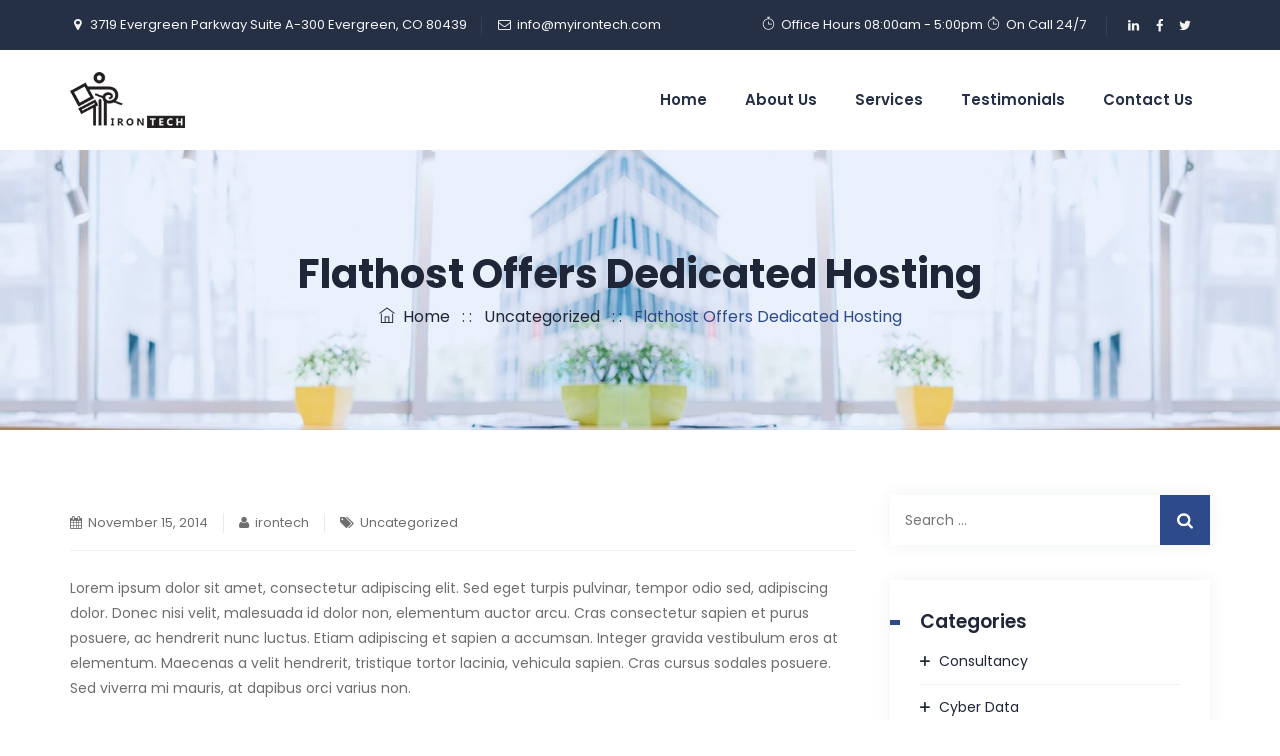

--- FILE ---
content_type: text/html; charset=utf-8
request_url: https://www.google.com/recaptcha/api2/anchor?ar=1&k=6LdIyIoiAAAAAGc1ir7o3pvk82Ri7I819cw5L6ZP&co=aHR0cHM6Ly9teWlyb250ZWNoLmNvbTo0NDM.&hl=en&v=7gg7H51Q-naNfhmCP3_R47ho&size=invisible&anchor-ms=20000&execute-ms=30000&cb=vqxjnclzooqt
body_size: 48429
content:
<!DOCTYPE HTML><html dir="ltr" lang="en"><head><meta http-equiv="Content-Type" content="text/html; charset=UTF-8">
<meta http-equiv="X-UA-Compatible" content="IE=edge">
<title>reCAPTCHA</title>
<style type="text/css">
/* cyrillic-ext */
@font-face {
  font-family: 'Roboto';
  font-style: normal;
  font-weight: 400;
  font-stretch: 100%;
  src: url(//fonts.gstatic.com/s/roboto/v48/KFO7CnqEu92Fr1ME7kSn66aGLdTylUAMa3GUBHMdazTgWw.woff2) format('woff2');
  unicode-range: U+0460-052F, U+1C80-1C8A, U+20B4, U+2DE0-2DFF, U+A640-A69F, U+FE2E-FE2F;
}
/* cyrillic */
@font-face {
  font-family: 'Roboto';
  font-style: normal;
  font-weight: 400;
  font-stretch: 100%;
  src: url(//fonts.gstatic.com/s/roboto/v48/KFO7CnqEu92Fr1ME7kSn66aGLdTylUAMa3iUBHMdazTgWw.woff2) format('woff2');
  unicode-range: U+0301, U+0400-045F, U+0490-0491, U+04B0-04B1, U+2116;
}
/* greek-ext */
@font-face {
  font-family: 'Roboto';
  font-style: normal;
  font-weight: 400;
  font-stretch: 100%;
  src: url(//fonts.gstatic.com/s/roboto/v48/KFO7CnqEu92Fr1ME7kSn66aGLdTylUAMa3CUBHMdazTgWw.woff2) format('woff2');
  unicode-range: U+1F00-1FFF;
}
/* greek */
@font-face {
  font-family: 'Roboto';
  font-style: normal;
  font-weight: 400;
  font-stretch: 100%;
  src: url(//fonts.gstatic.com/s/roboto/v48/KFO7CnqEu92Fr1ME7kSn66aGLdTylUAMa3-UBHMdazTgWw.woff2) format('woff2');
  unicode-range: U+0370-0377, U+037A-037F, U+0384-038A, U+038C, U+038E-03A1, U+03A3-03FF;
}
/* math */
@font-face {
  font-family: 'Roboto';
  font-style: normal;
  font-weight: 400;
  font-stretch: 100%;
  src: url(//fonts.gstatic.com/s/roboto/v48/KFO7CnqEu92Fr1ME7kSn66aGLdTylUAMawCUBHMdazTgWw.woff2) format('woff2');
  unicode-range: U+0302-0303, U+0305, U+0307-0308, U+0310, U+0312, U+0315, U+031A, U+0326-0327, U+032C, U+032F-0330, U+0332-0333, U+0338, U+033A, U+0346, U+034D, U+0391-03A1, U+03A3-03A9, U+03B1-03C9, U+03D1, U+03D5-03D6, U+03F0-03F1, U+03F4-03F5, U+2016-2017, U+2034-2038, U+203C, U+2040, U+2043, U+2047, U+2050, U+2057, U+205F, U+2070-2071, U+2074-208E, U+2090-209C, U+20D0-20DC, U+20E1, U+20E5-20EF, U+2100-2112, U+2114-2115, U+2117-2121, U+2123-214F, U+2190, U+2192, U+2194-21AE, U+21B0-21E5, U+21F1-21F2, U+21F4-2211, U+2213-2214, U+2216-22FF, U+2308-230B, U+2310, U+2319, U+231C-2321, U+2336-237A, U+237C, U+2395, U+239B-23B7, U+23D0, U+23DC-23E1, U+2474-2475, U+25AF, U+25B3, U+25B7, U+25BD, U+25C1, U+25CA, U+25CC, U+25FB, U+266D-266F, U+27C0-27FF, U+2900-2AFF, U+2B0E-2B11, U+2B30-2B4C, U+2BFE, U+3030, U+FF5B, U+FF5D, U+1D400-1D7FF, U+1EE00-1EEFF;
}
/* symbols */
@font-face {
  font-family: 'Roboto';
  font-style: normal;
  font-weight: 400;
  font-stretch: 100%;
  src: url(//fonts.gstatic.com/s/roboto/v48/KFO7CnqEu92Fr1ME7kSn66aGLdTylUAMaxKUBHMdazTgWw.woff2) format('woff2');
  unicode-range: U+0001-000C, U+000E-001F, U+007F-009F, U+20DD-20E0, U+20E2-20E4, U+2150-218F, U+2190, U+2192, U+2194-2199, U+21AF, U+21E6-21F0, U+21F3, U+2218-2219, U+2299, U+22C4-22C6, U+2300-243F, U+2440-244A, U+2460-24FF, U+25A0-27BF, U+2800-28FF, U+2921-2922, U+2981, U+29BF, U+29EB, U+2B00-2BFF, U+4DC0-4DFF, U+FFF9-FFFB, U+10140-1018E, U+10190-1019C, U+101A0, U+101D0-101FD, U+102E0-102FB, U+10E60-10E7E, U+1D2C0-1D2D3, U+1D2E0-1D37F, U+1F000-1F0FF, U+1F100-1F1AD, U+1F1E6-1F1FF, U+1F30D-1F30F, U+1F315, U+1F31C, U+1F31E, U+1F320-1F32C, U+1F336, U+1F378, U+1F37D, U+1F382, U+1F393-1F39F, U+1F3A7-1F3A8, U+1F3AC-1F3AF, U+1F3C2, U+1F3C4-1F3C6, U+1F3CA-1F3CE, U+1F3D4-1F3E0, U+1F3ED, U+1F3F1-1F3F3, U+1F3F5-1F3F7, U+1F408, U+1F415, U+1F41F, U+1F426, U+1F43F, U+1F441-1F442, U+1F444, U+1F446-1F449, U+1F44C-1F44E, U+1F453, U+1F46A, U+1F47D, U+1F4A3, U+1F4B0, U+1F4B3, U+1F4B9, U+1F4BB, U+1F4BF, U+1F4C8-1F4CB, U+1F4D6, U+1F4DA, U+1F4DF, U+1F4E3-1F4E6, U+1F4EA-1F4ED, U+1F4F7, U+1F4F9-1F4FB, U+1F4FD-1F4FE, U+1F503, U+1F507-1F50B, U+1F50D, U+1F512-1F513, U+1F53E-1F54A, U+1F54F-1F5FA, U+1F610, U+1F650-1F67F, U+1F687, U+1F68D, U+1F691, U+1F694, U+1F698, U+1F6AD, U+1F6B2, U+1F6B9-1F6BA, U+1F6BC, U+1F6C6-1F6CF, U+1F6D3-1F6D7, U+1F6E0-1F6EA, U+1F6F0-1F6F3, U+1F6F7-1F6FC, U+1F700-1F7FF, U+1F800-1F80B, U+1F810-1F847, U+1F850-1F859, U+1F860-1F887, U+1F890-1F8AD, U+1F8B0-1F8BB, U+1F8C0-1F8C1, U+1F900-1F90B, U+1F93B, U+1F946, U+1F984, U+1F996, U+1F9E9, U+1FA00-1FA6F, U+1FA70-1FA7C, U+1FA80-1FA89, U+1FA8F-1FAC6, U+1FACE-1FADC, U+1FADF-1FAE9, U+1FAF0-1FAF8, U+1FB00-1FBFF;
}
/* vietnamese */
@font-face {
  font-family: 'Roboto';
  font-style: normal;
  font-weight: 400;
  font-stretch: 100%;
  src: url(//fonts.gstatic.com/s/roboto/v48/KFO7CnqEu92Fr1ME7kSn66aGLdTylUAMa3OUBHMdazTgWw.woff2) format('woff2');
  unicode-range: U+0102-0103, U+0110-0111, U+0128-0129, U+0168-0169, U+01A0-01A1, U+01AF-01B0, U+0300-0301, U+0303-0304, U+0308-0309, U+0323, U+0329, U+1EA0-1EF9, U+20AB;
}
/* latin-ext */
@font-face {
  font-family: 'Roboto';
  font-style: normal;
  font-weight: 400;
  font-stretch: 100%;
  src: url(//fonts.gstatic.com/s/roboto/v48/KFO7CnqEu92Fr1ME7kSn66aGLdTylUAMa3KUBHMdazTgWw.woff2) format('woff2');
  unicode-range: U+0100-02BA, U+02BD-02C5, U+02C7-02CC, U+02CE-02D7, U+02DD-02FF, U+0304, U+0308, U+0329, U+1D00-1DBF, U+1E00-1E9F, U+1EF2-1EFF, U+2020, U+20A0-20AB, U+20AD-20C0, U+2113, U+2C60-2C7F, U+A720-A7FF;
}
/* latin */
@font-face {
  font-family: 'Roboto';
  font-style: normal;
  font-weight: 400;
  font-stretch: 100%;
  src: url(//fonts.gstatic.com/s/roboto/v48/KFO7CnqEu92Fr1ME7kSn66aGLdTylUAMa3yUBHMdazQ.woff2) format('woff2');
  unicode-range: U+0000-00FF, U+0131, U+0152-0153, U+02BB-02BC, U+02C6, U+02DA, U+02DC, U+0304, U+0308, U+0329, U+2000-206F, U+20AC, U+2122, U+2191, U+2193, U+2212, U+2215, U+FEFF, U+FFFD;
}
/* cyrillic-ext */
@font-face {
  font-family: 'Roboto';
  font-style: normal;
  font-weight: 500;
  font-stretch: 100%;
  src: url(//fonts.gstatic.com/s/roboto/v48/KFO7CnqEu92Fr1ME7kSn66aGLdTylUAMa3GUBHMdazTgWw.woff2) format('woff2');
  unicode-range: U+0460-052F, U+1C80-1C8A, U+20B4, U+2DE0-2DFF, U+A640-A69F, U+FE2E-FE2F;
}
/* cyrillic */
@font-face {
  font-family: 'Roboto';
  font-style: normal;
  font-weight: 500;
  font-stretch: 100%;
  src: url(//fonts.gstatic.com/s/roboto/v48/KFO7CnqEu92Fr1ME7kSn66aGLdTylUAMa3iUBHMdazTgWw.woff2) format('woff2');
  unicode-range: U+0301, U+0400-045F, U+0490-0491, U+04B0-04B1, U+2116;
}
/* greek-ext */
@font-face {
  font-family: 'Roboto';
  font-style: normal;
  font-weight: 500;
  font-stretch: 100%;
  src: url(//fonts.gstatic.com/s/roboto/v48/KFO7CnqEu92Fr1ME7kSn66aGLdTylUAMa3CUBHMdazTgWw.woff2) format('woff2');
  unicode-range: U+1F00-1FFF;
}
/* greek */
@font-face {
  font-family: 'Roboto';
  font-style: normal;
  font-weight: 500;
  font-stretch: 100%;
  src: url(//fonts.gstatic.com/s/roboto/v48/KFO7CnqEu92Fr1ME7kSn66aGLdTylUAMa3-UBHMdazTgWw.woff2) format('woff2');
  unicode-range: U+0370-0377, U+037A-037F, U+0384-038A, U+038C, U+038E-03A1, U+03A3-03FF;
}
/* math */
@font-face {
  font-family: 'Roboto';
  font-style: normal;
  font-weight: 500;
  font-stretch: 100%;
  src: url(//fonts.gstatic.com/s/roboto/v48/KFO7CnqEu92Fr1ME7kSn66aGLdTylUAMawCUBHMdazTgWw.woff2) format('woff2');
  unicode-range: U+0302-0303, U+0305, U+0307-0308, U+0310, U+0312, U+0315, U+031A, U+0326-0327, U+032C, U+032F-0330, U+0332-0333, U+0338, U+033A, U+0346, U+034D, U+0391-03A1, U+03A3-03A9, U+03B1-03C9, U+03D1, U+03D5-03D6, U+03F0-03F1, U+03F4-03F5, U+2016-2017, U+2034-2038, U+203C, U+2040, U+2043, U+2047, U+2050, U+2057, U+205F, U+2070-2071, U+2074-208E, U+2090-209C, U+20D0-20DC, U+20E1, U+20E5-20EF, U+2100-2112, U+2114-2115, U+2117-2121, U+2123-214F, U+2190, U+2192, U+2194-21AE, U+21B0-21E5, U+21F1-21F2, U+21F4-2211, U+2213-2214, U+2216-22FF, U+2308-230B, U+2310, U+2319, U+231C-2321, U+2336-237A, U+237C, U+2395, U+239B-23B7, U+23D0, U+23DC-23E1, U+2474-2475, U+25AF, U+25B3, U+25B7, U+25BD, U+25C1, U+25CA, U+25CC, U+25FB, U+266D-266F, U+27C0-27FF, U+2900-2AFF, U+2B0E-2B11, U+2B30-2B4C, U+2BFE, U+3030, U+FF5B, U+FF5D, U+1D400-1D7FF, U+1EE00-1EEFF;
}
/* symbols */
@font-face {
  font-family: 'Roboto';
  font-style: normal;
  font-weight: 500;
  font-stretch: 100%;
  src: url(//fonts.gstatic.com/s/roboto/v48/KFO7CnqEu92Fr1ME7kSn66aGLdTylUAMaxKUBHMdazTgWw.woff2) format('woff2');
  unicode-range: U+0001-000C, U+000E-001F, U+007F-009F, U+20DD-20E0, U+20E2-20E4, U+2150-218F, U+2190, U+2192, U+2194-2199, U+21AF, U+21E6-21F0, U+21F3, U+2218-2219, U+2299, U+22C4-22C6, U+2300-243F, U+2440-244A, U+2460-24FF, U+25A0-27BF, U+2800-28FF, U+2921-2922, U+2981, U+29BF, U+29EB, U+2B00-2BFF, U+4DC0-4DFF, U+FFF9-FFFB, U+10140-1018E, U+10190-1019C, U+101A0, U+101D0-101FD, U+102E0-102FB, U+10E60-10E7E, U+1D2C0-1D2D3, U+1D2E0-1D37F, U+1F000-1F0FF, U+1F100-1F1AD, U+1F1E6-1F1FF, U+1F30D-1F30F, U+1F315, U+1F31C, U+1F31E, U+1F320-1F32C, U+1F336, U+1F378, U+1F37D, U+1F382, U+1F393-1F39F, U+1F3A7-1F3A8, U+1F3AC-1F3AF, U+1F3C2, U+1F3C4-1F3C6, U+1F3CA-1F3CE, U+1F3D4-1F3E0, U+1F3ED, U+1F3F1-1F3F3, U+1F3F5-1F3F7, U+1F408, U+1F415, U+1F41F, U+1F426, U+1F43F, U+1F441-1F442, U+1F444, U+1F446-1F449, U+1F44C-1F44E, U+1F453, U+1F46A, U+1F47D, U+1F4A3, U+1F4B0, U+1F4B3, U+1F4B9, U+1F4BB, U+1F4BF, U+1F4C8-1F4CB, U+1F4D6, U+1F4DA, U+1F4DF, U+1F4E3-1F4E6, U+1F4EA-1F4ED, U+1F4F7, U+1F4F9-1F4FB, U+1F4FD-1F4FE, U+1F503, U+1F507-1F50B, U+1F50D, U+1F512-1F513, U+1F53E-1F54A, U+1F54F-1F5FA, U+1F610, U+1F650-1F67F, U+1F687, U+1F68D, U+1F691, U+1F694, U+1F698, U+1F6AD, U+1F6B2, U+1F6B9-1F6BA, U+1F6BC, U+1F6C6-1F6CF, U+1F6D3-1F6D7, U+1F6E0-1F6EA, U+1F6F0-1F6F3, U+1F6F7-1F6FC, U+1F700-1F7FF, U+1F800-1F80B, U+1F810-1F847, U+1F850-1F859, U+1F860-1F887, U+1F890-1F8AD, U+1F8B0-1F8BB, U+1F8C0-1F8C1, U+1F900-1F90B, U+1F93B, U+1F946, U+1F984, U+1F996, U+1F9E9, U+1FA00-1FA6F, U+1FA70-1FA7C, U+1FA80-1FA89, U+1FA8F-1FAC6, U+1FACE-1FADC, U+1FADF-1FAE9, U+1FAF0-1FAF8, U+1FB00-1FBFF;
}
/* vietnamese */
@font-face {
  font-family: 'Roboto';
  font-style: normal;
  font-weight: 500;
  font-stretch: 100%;
  src: url(//fonts.gstatic.com/s/roboto/v48/KFO7CnqEu92Fr1ME7kSn66aGLdTylUAMa3OUBHMdazTgWw.woff2) format('woff2');
  unicode-range: U+0102-0103, U+0110-0111, U+0128-0129, U+0168-0169, U+01A0-01A1, U+01AF-01B0, U+0300-0301, U+0303-0304, U+0308-0309, U+0323, U+0329, U+1EA0-1EF9, U+20AB;
}
/* latin-ext */
@font-face {
  font-family: 'Roboto';
  font-style: normal;
  font-weight: 500;
  font-stretch: 100%;
  src: url(//fonts.gstatic.com/s/roboto/v48/KFO7CnqEu92Fr1ME7kSn66aGLdTylUAMa3KUBHMdazTgWw.woff2) format('woff2');
  unicode-range: U+0100-02BA, U+02BD-02C5, U+02C7-02CC, U+02CE-02D7, U+02DD-02FF, U+0304, U+0308, U+0329, U+1D00-1DBF, U+1E00-1E9F, U+1EF2-1EFF, U+2020, U+20A0-20AB, U+20AD-20C0, U+2113, U+2C60-2C7F, U+A720-A7FF;
}
/* latin */
@font-face {
  font-family: 'Roboto';
  font-style: normal;
  font-weight: 500;
  font-stretch: 100%;
  src: url(//fonts.gstatic.com/s/roboto/v48/KFO7CnqEu92Fr1ME7kSn66aGLdTylUAMa3yUBHMdazQ.woff2) format('woff2');
  unicode-range: U+0000-00FF, U+0131, U+0152-0153, U+02BB-02BC, U+02C6, U+02DA, U+02DC, U+0304, U+0308, U+0329, U+2000-206F, U+20AC, U+2122, U+2191, U+2193, U+2212, U+2215, U+FEFF, U+FFFD;
}
/* cyrillic-ext */
@font-face {
  font-family: 'Roboto';
  font-style: normal;
  font-weight: 900;
  font-stretch: 100%;
  src: url(//fonts.gstatic.com/s/roboto/v48/KFO7CnqEu92Fr1ME7kSn66aGLdTylUAMa3GUBHMdazTgWw.woff2) format('woff2');
  unicode-range: U+0460-052F, U+1C80-1C8A, U+20B4, U+2DE0-2DFF, U+A640-A69F, U+FE2E-FE2F;
}
/* cyrillic */
@font-face {
  font-family: 'Roboto';
  font-style: normal;
  font-weight: 900;
  font-stretch: 100%;
  src: url(//fonts.gstatic.com/s/roboto/v48/KFO7CnqEu92Fr1ME7kSn66aGLdTylUAMa3iUBHMdazTgWw.woff2) format('woff2');
  unicode-range: U+0301, U+0400-045F, U+0490-0491, U+04B0-04B1, U+2116;
}
/* greek-ext */
@font-face {
  font-family: 'Roboto';
  font-style: normal;
  font-weight: 900;
  font-stretch: 100%;
  src: url(//fonts.gstatic.com/s/roboto/v48/KFO7CnqEu92Fr1ME7kSn66aGLdTylUAMa3CUBHMdazTgWw.woff2) format('woff2');
  unicode-range: U+1F00-1FFF;
}
/* greek */
@font-face {
  font-family: 'Roboto';
  font-style: normal;
  font-weight: 900;
  font-stretch: 100%;
  src: url(//fonts.gstatic.com/s/roboto/v48/KFO7CnqEu92Fr1ME7kSn66aGLdTylUAMa3-UBHMdazTgWw.woff2) format('woff2');
  unicode-range: U+0370-0377, U+037A-037F, U+0384-038A, U+038C, U+038E-03A1, U+03A3-03FF;
}
/* math */
@font-face {
  font-family: 'Roboto';
  font-style: normal;
  font-weight: 900;
  font-stretch: 100%;
  src: url(//fonts.gstatic.com/s/roboto/v48/KFO7CnqEu92Fr1ME7kSn66aGLdTylUAMawCUBHMdazTgWw.woff2) format('woff2');
  unicode-range: U+0302-0303, U+0305, U+0307-0308, U+0310, U+0312, U+0315, U+031A, U+0326-0327, U+032C, U+032F-0330, U+0332-0333, U+0338, U+033A, U+0346, U+034D, U+0391-03A1, U+03A3-03A9, U+03B1-03C9, U+03D1, U+03D5-03D6, U+03F0-03F1, U+03F4-03F5, U+2016-2017, U+2034-2038, U+203C, U+2040, U+2043, U+2047, U+2050, U+2057, U+205F, U+2070-2071, U+2074-208E, U+2090-209C, U+20D0-20DC, U+20E1, U+20E5-20EF, U+2100-2112, U+2114-2115, U+2117-2121, U+2123-214F, U+2190, U+2192, U+2194-21AE, U+21B0-21E5, U+21F1-21F2, U+21F4-2211, U+2213-2214, U+2216-22FF, U+2308-230B, U+2310, U+2319, U+231C-2321, U+2336-237A, U+237C, U+2395, U+239B-23B7, U+23D0, U+23DC-23E1, U+2474-2475, U+25AF, U+25B3, U+25B7, U+25BD, U+25C1, U+25CA, U+25CC, U+25FB, U+266D-266F, U+27C0-27FF, U+2900-2AFF, U+2B0E-2B11, U+2B30-2B4C, U+2BFE, U+3030, U+FF5B, U+FF5D, U+1D400-1D7FF, U+1EE00-1EEFF;
}
/* symbols */
@font-face {
  font-family: 'Roboto';
  font-style: normal;
  font-weight: 900;
  font-stretch: 100%;
  src: url(//fonts.gstatic.com/s/roboto/v48/KFO7CnqEu92Fr1ME7kSn66aGLdTylUAMaxKUBHMdazTgWw.woff2) format('woff2');
  unicode-range: U+0001-000C, U+000E-001F, U+007F-009F, U+20DD-20E0, U+20E2-20E4, U+2150-218F, U+2190, U+2192, U+2194-2199, U+21AF, U+21E6-21F0, U+21F3, U+2218-2219, U+2299, U+22C4-22C6, U+2300-243F, U+2440-244A, U+2460-24FF, U+25A0-27BF, U+2800-28FF, U+2921-2922, U+2981, U+29BF, U+29EB, U+2B00-2BFF, U+4DC0-4DFF, U+FFF9-FFFB, U+10140-1018E, U+10190-1019C, U+101A0, U+101D0-101FD, U+102E0-102FB, U+10E60-10E7E, U+1D2C0-1D2D3, U+1D2E0-1D37F, U+1F000-1F0FF, U+1F100-1F1AD, U+1F1E6-1F1FF, U+1F30D-1F30F, U+1F315, U+1F31C, U+1F31E, U+1F320-1F32C, U+1F336, U+1F378, U+1F37D, U+1F382, U+1F393-1F39F, U+1F3A7-1F3A8, U+1F3AC-1F3AF, U+1F3C2, U+1F3C4-1F3C6, U+1F3CA-1F3CE, U+1F3D4-1F3E0, U+1F3ED, U+1F3F1-1F3F3, U+1F3F5-1F3F7, U+1F408, U+1F415, U+1F41F, U+1F426, U+1F43F, U+1F441-1F442, U+1F444, U+1F446-1F449, U+1F44C-1F44E, U+1F453, U+1F46A, U+1F47D, U+1F4A3, U+1F4B0, U+1F4B3, U+1F4B9, U+1F4BB, U+1F4BF, U+1F4C8-1F4CB, U+1F4D6, U+1F4DA, U+1F4DF, U+1F4E3-1F4E6, U+1F4EA-1F4ED, U+1F4F7, U+1F4F9-1F4FB, U+1F4FD-1F4FE, U+1F503, U+1F507-1F50B, U+1F50D, U+1F512-1F513, U+1F53E-1F54A, U+1F54F-1F5FA, U+1F610, U+1F650-1F67F, U+1F687, U+1F68D, U+1F691, U+1F694, U+1F698, U+1F6AD, U+1F6B2, U+1F6B9-1F6BA, U+1F6BC, U+1F6C6-1F6CF, U+1F6D3-1F6D7, U+1F6E0-1F6EA, U+1F6F0-1F6F3, U+1F6F7-1F6FC, U+1F700-1F7FF, U+1F800-1F80B, U+1F810-1F847, U+1F850-1F859, U+1F860-1F887, U+1F890-1F8AD, U+1F8B0-1F8BB, U+1F8C0-1F8C1, U+1F900-1F90B, U+1F93B, U+1F946, U+1F984, U+1F996, U+1F9E9, U+1FA00-1FA6F, U+1FA70-1FA7C, U+1FA80-1FA89, U+1FA8F-1FAC6, U+1FACE-1FADC, U+1FADF-1FAE9, U+1FAF0-1FAF8, U+1FB00-1FBFF;
}
/* vietnamese */
@font-face {
  font-family: 'Roboto';
  font-style: normal;
  font-weight: 900;
  font-stretch: 100%;
  src: url(//fonts.gstatic.com/s/roboto/v48/KFO7CnqEu92Fr1ME7kSn66aGLdTylUAMa3OUBHMdazTgWw.woff2) format('woff2');
  unicode-range: U+0102-0103, U+0110-0111, U+0128-0129, U+0168-0169, U+01A0-01A1, U+01AF-01B0, U+0300-0301, U+0303-0304, U+0308-0309, U+0323, U+0329, U+1EA0-1EF9, U+20AB;
}
/* latin-ext */
@font-face {
  font-family: 'Roboto';
  font-style: normal;
  font-weight: 900;
  font-stretch: 100%;
  src: url(//fonts.gstatic.com/s/roboto/v48/KFO7CnqEu92Fr1ME7kSn66aGLdTylUAMa3KUBHMdazTgWw.woff2) format('woff2');
  unicode-range: U+0100-02BA, U+02BD-02C5, U+02C7-02CC, U+02CE-02D7, U+02DD-02FF, U+0304, U+0308, U+0329, U+1D00-1DBF, U+1E00-1E9F, U+1EF2-1EFF, U+2020, U+20A0-20AB, U+20AD-20C0, U+2113, U+2C60-2C7F, U+A720-A7FF;
}
/* latin */
@font-face {
  font-family: 'Roboto';
  font-style: normal;
  font-weight: 900;
  font-stretch: 100%;
  src: url(//fonts.gstatic.com/s/roboto/v48/KFO7CnqEu92Fr1ME7kSn66aGLdTylUAMa3yUBHMdazQ.woff2) format('woff2');
  unicode-range: U+0000-00FF, U+0131, U+0152-0153, U+02BB-02BC, U+02C6, U+02DA, U+02DC, U+0304, U+0308, U+0329, U+2000-206F, U+20AC, U+2122, U+2191, U+2193, U+2212, U+2215, U+FEFF, U+FFFD;
}

</style>
<link rel="stylesheet" type="text/css" href="https://www.gstatic.com/recaptcha/releases/7gg7H51Q-naNfhmCP3_R47ho/styles__ltr.css">
<script nonce="iue81fp9ZCPPymLWqEE3Hw" type="text/javascript">window['__recaptcha_api'] = 'https://www.google.com/recaptcha/api2/';</script>
<script type="text/javascript" src="https://www.gstatic.com/recaptcha/releases/7gg7H51Q-naNfhmCP3_R47ho/recaptcha__en.js" nonce="iue81fp9ZCPPymLWqEE3Hw">
      
    </script></head>
<body><div id="rc-anchor-alert" class="rc-anchor-alert"></div>
<input type="hidden" id="recaptcha-token" value="[base64]">
<script type="text/javascript" nonce="iue81fp9ZCPPymLWqEE3Hw">
      recaptcha.anchor.Main.init("[\x22ainput\x22,[\x22bgdata\x22,\x22\x22,\[base64]/[base64]/bmV3IFpbdF0obVswXSk6Sz09Mj9uZXcgWlt0XShtWzBdLG1bMV0pOks9PTM/bmV3IFpbdF0obVswXSxtWzFdLG1bMl0pOks9PTQ/[base64]/[base64]/[base64]/[base64]/[base64]/[base64]/[base64]/[base64]/[base64]/[base64]/[base64]/[base64]/[base64]/[base64]\\u003d\\u003d\x22,\[base64]\\u003d\\u003d\x22,\x22wrXCt8KLfsOzccOUw5zCosK1HsOFBMKIw7YewrgEwp7CiMKWw6Qhwp5Cw47DhcKTFsK7WcKRfjbDlMKdw5IFFFXCp8OOAH3DkBLDtWLCmGIRfxXCkxTDjVNTOkZSScOcZMOiw5xoN1HCpRtMKcKGbjZRwrUHw6bDu8KcMsKwwojCvMKfw7Nzw6ZaNcKmOX/DvcO9T8Onw5TDuwfClcO1woIWGsO/NCTCksOhKlxgHcOLw57CmQzDpcOwBE4BwrPDumbCjcOWwrzDq8OIbxbDh8Knwr7CvHvCmHYcw6rDlMKTwroyw7cEwqzCrsKSwqjDrVfDlcK5wpnDn39rwqhpw4Yrw5nDusKmesKBw58OIsOMX8K4Qg/CjMKewroTw7fCrT3CmDofYgzCnjsbwoLDgCARdyfCkgTCp8ODf8Krwo8aRzbDh8KnCWg5w6DCrMOew4TCtMK3bsOwwpFzNlvCucOibmMyw4vCvl7ChcKew7LDvWzDhFXCg8Khb11yO8Kpw6weBmjDmcK6wr4ZMGDCvsKPeMKQDgwYDsK/eCwnGsKcUcKYN3cMc8Kew6/[base64]/ChMOMNMOew6pzw5ENw6sobExBdhvDsBJGYsKkwol4djzDr8O9Yk9gw7NhQcO4AsO0ZyAew7MxEsOcw5bClsKQdw/Cg8O5Gmwzw7w6Qy17ZsK+wqLCgmBjPMOjw4zCrMKVwpzDuBXChcOdw5/[base64]/DvMOdwpFzDMOqEcO0L8OtZ8KjwoUzw54tAcOlw5Qbwo/DlEYMLsOMZsO4F8KLJgPCoMKIHQHCu8KUwoDCsVTCmkkwU8OMwq7ChSw8SBx/woPCn8OMwo4Yw5sCwr3CuS4ow5/[base64]/CvhgjNzXCt3BkD2/Ck8Ovw5c4wobCicKewrDDtwcMwoAmAA/[base64]/DlMKGw7MEMg5pw5g9GMOWasKQecKDw5Fbw6rDr8OTw54NVMK5woTCqSM+wrfDrMOhXsK4wohobMOzS8OLAcOoQcKBw4TDkH7CtcK9OMK3CBXCuCPDllYNwq0jw4bDrFTCgnXCvcK/DMOpSTvDvsOkO8K6fMOXPyDDgMKswp3Cp3MIMMO/[base64]/DkEYAdAA9wo7CsBlGeMOIbG5jbMO7IX4RWALClsOJwpQjC2fDgGbDk1XCqMOwcMOJw5s5UcOpw4rDhE3CphXCnyPDicKvIG4WwqZKwoTCknHDkxYlw5VjOwIbV8KsDMORw5DClMOFc3fDgcKeRcOxwqIYRcOYw7ICw6nDszInfcKLUyNgU8OcwqNrw7fCgA/CrH4GAUHDucKmwrMKwqfChHLCtsKGwpF6w5t8BAbCvSRDwqnCoMKrAcKEw5pDw7AAQsKocVg6w6rCtiTDhcO1w68Hd2YEVkvCnnjCnBE9wpjDqSbCpsO7amLCgcK9cWrCo8KRJ2Jlw5vCvMOLwqfDqcOSMHMubsK/w6p7GHQhwpsNKsKxdcKWw59YUcKFFTURccOoPMK5w7vCsMOxw5IGUMK8HiHCkMOLLTDCvMKewo7CiF/CjsOVA3Z1OMOAw7nDt3U+w53CjsO9S8ODw5xRS8K2Q2LDvsKnwqfCjXrCkAYzw4ISQ3YNw5DCnxI5w5xow57DucO9w4/DjsOUKWQAwo5XwoZWOsKbRkzDmhLCqjsdw6rCnsKTWcO1Zk0WwrZDwoTDvx4tU0IxNycOwpLCo8KpesO2wrLDl8OfNl57cDpPOiDDoCfDnsOSRC7CocOPLcKCbMOMw6wCw5U0woLCmUd/O8KewoQBbcO0w7jCsMO5FsOvfxbCg8KhLBPDgsOiB8KLw4vDjUDCo8O2w57Dl2fDhw/[base64]/CgDLCkCwUwpNJw5RAf8Omwo3CsHkNB3Rcw68QESBHwpzCpkB6w4wmw4dZw6BtD8OiOHE9wrPDgV/[base64]/CnjfDsxnDqsOBw5rCsC1gX8Onwo7DlcO1WV4NVU9vwok6PcOwwprCo2RewohnY0wXw7d8woTCg3ssTDJaw7RRbcO+IsKjworDu8K7w5JWw4DDhS7Dl8O4wqUaGsKXwoosw6RCEkpWw7MuV8KxXDzDpMO/asO2R8K2BMO8aMKtQDbCmMK/DcOyw6RmNQF4w4jCkGPDuX7CnMOGFGbDrnEHwrAFF8K3wo0Fwq1HZMKKaMObVgQ/ZlAyw6AcwpnDjhrCmAA8wrrDgMKWdTs1C8O7wpzCsgY7w6oUI8Oyw7nDnMK9wrTCnX/CimN9cX4iecONX8KlRsOJKsKRwol/wqBPw4IJLsOkw5Fie8OfckMPVcKgwr5tw67DhBBtYx92wpczwqTCpC53wq7DscOcFxs9BcOjJWbDtRnDq8KHC8ONKRrDu1zDnsKsX8K/[base64]/DgxvDssKzPcOew5xkw5sGwp5bwpxYGFbCiU1Yw7d2YsKNw6VPPcKpR8O0MS5dw7/DtgLClgnCpUrDsUDCkWnDunAQTyrCol7DrAtnSMOvwpgvwpZrwosvwrcTwoNFWMKlLGfDnBMiEcObwr4weVIZwqRJb8O1w7ZzwpDDqMOQwrliUMO7wq0nSMOfwpvDs8Ofw6DCtG9DwqbChA4nPcK/IsKCfcKEw64fwro9wpwmFXTCpMOKUSnCjsKpcApzw67DtxgVVQHCgMO0w4QNwqcoCRN6dsOLwq/DmW/DncKeY8KOWsOFA8OSSkvCisO9w5vDtxAhw4zCpcKpwqnDoT5zwp3Ci8K9wpRNw4tpw43DuVwWA2bCi8OHZMO7w69Rw7nDqw/[base64]/DhcKRwqh+w5kKPwBzw59mw6rDnsKuOQYXUm3DiwLCocKkwpDDsg86w6oaw6nDrBTDuMK+w5XCn1hIw4pmw6cjLcK5wrfDkB3Ds3EWO358wp3CsCHDugXCiQx7woXDiSnDt280w7M9w4fDhB3CmMKKKsKXw5HDucO0w7UqOBRbw5dJG8KdwrrDvW/[base64]/DqsOWwooqw5HCrMKlw7rCszbDhW4JfMK1wplNPXTCocOMw7rCvcOhw7HCn0/CrMKCw4HCgjPDjcKOw4PCgcKuw5VuHy9ZC8Omw6EWwoJRc8ObPz9rUcKPA0DDpcKeF8Kyw4nCmh7ChhVOSHlNwpjDkCgaalXCrMKgaiTDnsOzw5x1P1PDvRLDu8ODw7s+w4nDgMOPYS/Dv8O7w7Ykf8KuwqnDsMO9Gj44SlbCgnZKwrxlJsKkCMKwwq4ywqo6w6LCrMKQDMOuw4tQw4zDisOXw4Ihw5rDiHbDtMOBElBywqjCsFI9KcKdPcOOwoDCicOEw7rDt0rDpsKfX1A3w4jDvEvCgk/DrnrDl8KiwoRvwqTClsOuwodHYWtUAMORE2s3w5LDthZZM0EgGMOpW8O7worDvCwQwqLDugpEw4HDmMORw5t+wqLCr0zCq2rCs8KkacKmdsOiw7gBw6F+wrvCsMKkVXxVKjbCrcOGwoN5w7XCsV87w5VxacOHw6DDicKULsKGwqjDjsKqw7sSw4lsKVF5w5IQIw/Cqm/Dp8O+MHHDklDDsT8EPsOVwozDjWUdwqHDi8KmB390w7vDosOuVsKSMQXDlwXCjj4Gwo9PTC7CmcOnw6gCfnbDiTnDpsKqF3zDqsKiKid0E8KbOgJqwpnDqsOeWz4vw4l6cyUSw4QjBA/[base64]/wrvCrsKww5Vtbl7DphnDgi7CncKGBcKCwqkQwrLDjcO0JRnDs2DCvmrCtXLDocOhUMODbcKieXPDscKlwo/[base64]/CmR/Do8KcJjZmwoYTw5V5wpPDn8OuelsVYsKcw5fDhi/DhgHDisKUwrbClRdmRnFxwppUwqnDoljDiHjDsjoOwoDDuELDtX7Dmg/DqcO+wpAHw590E27DgcKqwokpw5AKOMKSw4/[base64]/CiVvCmiPDnXNjIcKfwpTCqWFXODgOdh5/AW1kwpYgCSrCjQ/DrcKJw77Dh1IgU03DpQojJinCucOOw4AcZ8KNfVESwrJpcSh/w4XCicOAw6LCp19UwoJvAwwYwodgw6zChT0Ow59JIcKlwpjCtMOQwr8+w7dTDMKbwqjDo8KqZcO/woXCo1PDrybCusOpwpPDqjw0Oi5DwobDniPCscKZDiDCpnxNw7/DpDfCoyEzw4FkwoLCmMOUwot2wqrCjDXDv8Omwo1lSgITwpgGEMK9w4rDm13DuEPCuzTCkMOGwqRzwpHDm8Okw6zDrBgwQcOtwovCkcKbwrw1dF/Cs8OEwpcsdMKlw4nCiMObw6fDhcK1w6DDgTrDvcKnwrQ7w7R/[base64]/[base64]/[base64]/w4BxwqdJw5jDjg4/w5J/[base64]/Dlggow4nClsOOw6fDqB3Cr0XCtMOkw4gCwpPCmGMwAsOnw7o7w5jCjU3DkxvDisO0w7nChhTCjcOWwp3DpnfCk8Omwr/[base64]/CtMOlPQrDtg7Cn3LDvmBtDsKyw4bCrBLCkCQRQVDDmCIbw7HDoMOdDVAYw413wptrwrPDj8Onwqocw6Mpw7TDuMKUIsOtRsKaPsKtw6bCsMKnwqA3BcOxWkMpw6PCssKcSQZ6G1RtZnJNw5HCpnN3NSsEdmLDvy3DqBDDqEc/woLCuAVUw4nCki3CrMOIw7kUWQc8FsK+ChrDscKMwrJubzLCoSsdw4bDmcO+aMO/FHfChEs9w6kTwqQLBMOYD8Oow47CqcONwqdcHgVUawPDqRrDoC7DtMOkw5oFUcKhwobCrmQ0OCbDj0DDn8OFwqbDkxoiw4HCp8OyBcOHf2Uhw7HCjmQhwqdiUcKcwofCr2/Cr8KXwpNbPcOXw47ChALDoiLDmcK9Oip6wq0yNmxlGMKdwr0xLCPCn8OvwrIFw5LDv8KGcBQlwphvwp/DtcKwKw9WWMK4P0NGw7wfwpbDgU8mOMKgw6QTBEkCW0cGEBgaw6sXPsOXMcOyHh/ChMOyK2nCgW/DvsOWbcKAdE0XQsK/w6tWbcKWcR/DusKCYsKEw5ZNwpsZQH7CtMOyScKkaXzDosK4w7IGw6Mbw4XDksOgw65bbnIpZMKHw5QDE8ObwpUQwoh/wohSL8KMUGTDiMO4BsKdfMOeYQXCj8OhwrHCvMOlQn1uw5LDvCEGHi/DnlbDhAgbw7XDswXCpiQNd1DCvkc5wp7DvcO6w7PDsihsw7LDjsOPw7jCliEJHcKDwphSwr1GIMOeByzDtsOyGcKfPlLCjsKlwoETwqhbLsOawo/DkCNxw67Dr8O6cxfCsUZgw5JUw7fCo8OdwocJw5nClnxaw60Cw6sraHzCpMOrJsOWGsOVaMKcQ8KGfT4ldFgCXnXCpMOCwonCmFVvwpRrwqPDg8OZQsKfwojCpioGwppPb3/[base64]/DrX1dworDujBrwoo4wqRrDMOqw5k6C2rDm8Oew7pmUV07FMOqwrDDlkMmbyDDnDfDtcOlwoMrwqPDgBfDksKUQMOzwqvDgcOFw6cGw5Rtw6LDg8OZw7xTwrhqwovDtMOMJ8K7SsKuTgo+KMO/woDCisOTOsK7w6bCjFLDicONTA7DkcKkCSNcwqh+fMKqR8OSIMO3CcKVwqbDlztDwq1UwrwSwqgkw4bChMKUw4vDo0fDmFnDsWhIZcO3bMOawqtSw5zDnwHDi8OYUsOQwpkEfj9gw4s7wpIEbMKgw5pvOxoRw7jCklcfYcOdCk/[base64]/Cv8KGVxDDiH3DswYiwpbChi5fFMK4SzoOPFBGwoLCu8KoPmVcQQrDsMKqwotIw5/CgcO4WsKNRsKsw4zChwNEFmXDhg4vwootw7fDq8OuWBR/wp/CnFJ0w63Cr8OuCsKxc8KLUSVzw7bDvmrCkkTDo3hxXMK/w59YfzcewpFLQzfCqworc8KPwqzDrS5Jw4rCphXCrsOrwpPDqhzDk8KoNMKLw5rCsQPDo8OSwrTCvHLCsS10wowgwpU6b0jCscOdw6vDoMOhfsOlHjPCuMOVfzQYw7EsZRnDvi/Cn3MTMsOoR0vDt0DCl8KLworClMK3QW8bwpTDl8Kmwo41w7wxw7vDiArCo8Kuw6Bnw4Unw4V6woB8FMK7FVbDnsOUwqvDnsOoJMKAw7DDjUQgV8OGXF/DoFdmdMKbAMOfw6BWeFlNwoUZwojCjsO4bkTDrcKWNsOxKsO+w7bCuzFJdcK9wplWMFbDtyDCpjrCrsKTwolqWXvChsKGw6jCryBkVMOnw53CisK2fWvDtcOvwrEGG3NZw64Ww7PCmsOtMsOJw5rCssKpw4c7wqhEwrs9w43DicKvU8OvUVnCi8KAb2YGPV/CkCZRbQfCsMOXVsKqwqkdw4gowo9/wp3DtsKKwppCwqzCrsK8w5d1w7bDt8OQwp4TB8OPN8K9J8OJDHNHCBvCu8OuLsK0w4/Dr8K/w7DDszgfwqXCjkxNHWTCsUvDulHCn8OXQk7DlsKVDSoYw7nCnsKnw4NuSsKMw6cuw4Ixw7k2FAU1RsKEwo19w5LCqWbDo8KaIw/Duj3Dj8K/[base64]/CpMOlw7Ajw7t3w7hxfkx4IMKnDg/CtcO2ZcOnektpG2jCjEFFw6XDrFJcBsKNw51awqMJw6EfwowAU0Z7D8OVcMO9w4pQwqp/w5LDicKYFcKfwqtdJDIGbMOcwrsmIFEheidkwrDDl8OoTMOvGcOeTTTCq3LDpsOIG8KPOl9dw7PDr8O8a8KmwpgVEcOZOlbCmsOrw7HCrzrCkBhaw6vCicO/w70Oek9OGcKIOAvCtDfCgEc9wpfDiMOlw7jDvgTDtQxYJRdrHMKKwqsPNcOtw4cOwr99N8KxwpHDq8OXw7oew4HCuSJpBh/ClcO7wp96U8K9wqHDqsOXw7nChBgbw5F9SAUmRXgiw65xwptLwo1HNMKFMsO6wqbDgUhEO8Ovw7rDlcO3FHR7w6TCs3vDgkvDnx/CmMOVVVRZH8OuV8Kww45nw73Dmm7DlcOdw6XCocKLw5MXX0tEacOCaSPCk8OVHiUmw70Ewq/Dr8KHw7TCuMOaw4LCvxxTw5TCkcK1wrpnwrnDpCZ4wq7Dp8Kxw4hjwpsNP8KcHcOSw7fDg05mSHdSwrjDp8KWwpTCmWjDvE/DmSrCtUfCngrDr10BwrQjQSbCt8Kkw6LCkMKGwrltHj/CscKww47Dt21XJ8KQw6nCpyJSwpMuAk4Gwp0hKkrDt3oVw5oyMU9HwrLDhkIvwpJtK8KdTUDDrVHCl8O3w5XDtsKdKMK7wpFjw6LDoMK/wr0lLcO6wp7Dm8OKG8OpJkDDgMOSXArCnUI7OcKswpfCgsOgWsKBdMK5wrHCg0DCvCXDqRzCoQ/[base64]/CqDrDsCFcXlwAScKOwq0TYsORw7PDkD7DjsOEw6tSYcOoUXvCiMKrAgw5TgBww7t6wp5bTEzDv8OxaU7Dt8KLA1klw4xRIMOmw5/CpTnCr27CkRLDjcKWw53CoMOlRsKBTmfCr31Nw4MRS8O9w6IRwrwtIMO6KyTCosK5TsKPw5PDpMKAbRxFDMKkw7fDmHEuw5TCkVHCnsKvHsOiNVDDtAPDm3/CnsOqIiHCtR4lw5N7J0x8HcO2w500DcKIw7fCnFfCq3TCrsKbw4DDtmhrw7vDrF8kDcOXw6/DihXDm35Bw6DCuQIPwqnDh8OfeMOES8O2w4rCjVokKhDDlSUCw6FOIgvCuRxNwqbCtsKnP0cjwo1twoxUwp1Ew6ocJsO/WsOrwpEnwro2fDXDmF9wfsO6wqbCoW1iwoBpw7zDt8O2H8O4TMO4VFETwqYRwqbCuMOBIMK0H21NBsOAQgfDp1HDmWrDscKyTMOBw4QzFMOIw4jCo2gvwqnCpsOWQ8KMwqnCpSzDpFAEwqAKw7oZwppmwrs8w5p1RMKWQsKGw7fDg8OlJsKTFRTDqjBse8ODwq3DvsO/w4VwZcOmBsKGwobCvsOafUtwwq3Cn3XDgcOGPsOCw5HCqVDCmy9wa8ONSztNG8O+w75Fw5g1wo/Cv8OKFSh1w4bCoDLDqsKfTj5ww53CmjjCgcO/w6bDsBjCoT48SGnDuDE+IsK3wq/[base64]/CscKATVfCqzDDl8KQwoTCs8K/[base64]/DlPDul/Dgz0NwrHDiMOQV2nCvSYqTEjDvRgBw4clIcOnKx/[base64]/[base64]/CmMKBVS1dZjvCj8KvVMObwqc/[base64]/Clnobw4zDogJWwoUIw4Z4R03DsMO/[base64]/KsK3wq/CtXcrwoQKJl7DsxjDkwHCusOSLTMcw6fDm8OTw63Ck8O6wr9lwqofw6Bcw6EwwqVFwpzDk8KswrJswpRlMFjCt8KRw6IewoMXwqZNZMOiSMK5w6rCr8KSw6Z8JgrDtMOewoDDunHCjsKfwr3Dl8OZwqZ/Y8KVV8O3a8OXAcOwwrc7TsKPRV5fwofDjxcMwpphw4fDtEHDv8OHcsKJASnDsMOcwofDmwgFwoYfAkMAw5QSAcKOMMOnwoFjOTMjwpteIV3Chl0yMsKEChxtVcKzw4jDtCZnQcKyZ8OZT8OlIDbDpVLDhcO4wr/CgMKowoHCocOlb8KvwqYbacKFw7B+wr/DjX5IwoxOwqrCljTDgih3OcO7CcOJDApuwo4PS8KGCcK4Rgd3DkHDowHClxDCshXDm8OEVsOTwp/DilVlwoEBTcKJEyfCocOPwp50a1ZIwrgcwptKMcKsw5YQEjHDhzE7wox1wogLVG8Vwr3Di8OKaWLCtiXCgcKfeMK+JcKMPQltKsKkw5fCucKMwpR1TcKvw7dMUiQcZC7Dn8KgwoBewoUGGcKxw6wqKUZrJADDrCZ/wpTCvMKuw5PCnVRQw78iTB3ClMKCLnR1wqnCn8K9WSBXDEnDncO9w7Qiw4HDtcK/LVsVwodFUsO1UcK0XVjDmCsIwqpXw7vDp8KgFcOrezoMw53CgGZew7/DicOcwrzCiGF6aynDk8Kmw65mU30MNcOSJAl3wptUwqwNAFXDuMOCK8OBwopLw6xiwpkzw6xawrEGwrTCpV/[base64]/DklwSw7nCncK/wqIvNcKVw6tPP8K4woEpHMKnwobCicKCdsOeG8KOw4XCrVzDuMKRw5o0ZMOdGsKBYcOew5XCq8OMG8OKVgzDhhQMw7tTw57Cu8O5f8OMGcO7HsOyMWwgeT3CsQTCr8KfGj5sw4IDw7vDt2dTNVXCsDkyUsOCIcOdw7XCoMOWwp/[base64]/[base64]/[base64]/wpAKbMOuwoZNc8OzKcOow6oUOsKbLcOywqbCm1J4w5YKezzDt2vCv8Kcwr/DgEokAzrDlcK+wo4/w63CtcOIw7rDh2bCqwkZQlsaLcOrwohQZMOrw7PCicK+ZMKND8KEwq0/[base64]/w5wRwpxZJx7Cg8OTw6fCj8OhESx0w7vDhcKAwpPCvD/[base64]/CkMKUw4rDhsOlwq7DvsOYw5jDgVBsMMOpwpkvWRMKw6XCk1rDo8OewonDvsOOYMOxwo/[base64]/[base64]/CmjBVd8KiwqUPYHAMMhTCl8KHwq8yEMKAJMOYRwAXw45owrzDhBLCuMKGw47Du8KSw5rDhi4QwrXCrEUvwoPDt8Kic8KEw4jCjcKxflfCscKQT8KqdsK1w5J7L8OBaULCs8K/CiHDosO9wq7DhMO7BsKlw5XDqm/CtcOBcMKNw6E1DwnChcOAKsONwrNmwoFNw6ktHsKXDmFQwrp6w7QaMsOtw4TDqUo/ecOWYgRawpXDhcKYwoYTw4ATw7o/wpLDgcKkRcOcMsOtwp5twqbCjVjCrMOfFlUpT8OvJcKTUVVcdEfCgsOYfsK4w7kjG8KywqYkwrUWwqZJT8KRwr/CpsOZwqUPGsKsSMO8czbDucK6wqvDssKDwrrCvlxrAsKhwprClm4Rw6LDhsOMKcOew7vDh8OXQE8Uw6XCl2FSwqDCksKPJ0QoCcKgQHrDtMKDwo7DmgxJKsKpDnrDosK+cwEVGsO4Y0oXw6/[base64]/Cmx/DjcOaBcKVXV/CoMKiGVAhRcOKMUTDt8OqPMKLwrZKXyY1w4PDg8KXw6XDsiU4wqfDgsK1NcOiAMO0GmTDvk85TT3Dg2vCrSXDiQoOwpZNHsOSw5N4FMOOKcKUK8O9wrZsBCnDtcK4w55NHMO9wopbwo/CkhFqw6HDjxxqWHd3IQPCkcK5w4VhwonDksOUw5pVw5nDtUYDw6APasKBbsOxd8KgwrjCicKKKALCjmNMwqFswoYWwr9Dw6IZKMOpw6/CpAJ3KMOND0DDs8KuLCDDlXtlJGvDsDHCgV7CqsKfwp0/wrFWNBLCrjoYwoHCn8KZw682UMK1fAnDuzzDhMOawp8fa8KTw6lzVsONwrvCvcK3wrzDj8Kzwo1ZwpAWW8O5wr8kwpHCqT5sMcOZw6zClQsow7PCjcKBRldFw7lYwrzClMKEwq48KsKFwrUFwoTDj8OSAcKQH8O3w6YdBkfCosO1w5JFEhTDhkjDtSYWw7fCq0kowr/CsMOsMsKcATwAwpzCu8KtJ2nCuMKffFXDlWvCsynDoAQ4V8OSG8KYT8OIw4plwqoSwrzDgcOKwrDCkjXChcOJwpcMw5vDoHHDnk5pDxQuNDDChcOHwqgAG8OZwqRnwq8DwqAiLMK/wrDCo8OBVh5NecOmwpJXw7/CtwZnbcObG1HDh8OhPcKsccKEw49Ow5NvcMOwFcKCPsOHw6nDicKpw7XCoMOrAjfCjcOlwpAcw5/DhVdcw6MswqbDox4ww4nCpnglw5jDs8KIByIPMMKUw4VhHlLDq1rDvMKGwqA+wpXCiFLDrcKIwoECeQJXw4MGw6fCnMOtXMKmw5bDm8Kyw6wjwoLCgsOcwrEfKcK+wopRw47CiV0hOC8jw7zDnVAmw7bCiMKZLsOwwpBCKMOPc8OmwrdVwrzDvMK8wqfDihDClV/DjC3Dui3DgMOAcWLDtMOZw5dNOVLDoBvCkGjDqxnDkR4JwobChMK7OHArwpA+w7nDpMOhwrJoK8KNX8Oaw4Q1wqdWS8Klw63CusOnw59fWsOrXRjCkG3DksKgd3nCvhR9K8O7woAyw5TCq8KvHAXCu2cLZsKQJMKQOx4ww5AoHMOIG8OIFMOkwq1cw7tpeMOSw6I/CDAowpdFRsKFwrxow5kww5DCsx01JsOKwp5dwpA3w5/Dt8O8wozCp8OqdsK0XBw3w75DeMO2wo7ChibCqMKhwrDCicK4NgHDqgLCjsK3W8OhG0hEIlpGwojCm8OUw74Jwqx3w7dTw7VdEUJBNkItwpXCp0VsIcO1wqDCqsKkXRnDsMOodW0vwq5pFsONwpLDpcO4w6QTI1IOwoJRYMK2ACnDj8OCw5EJw7/Cj8OcBcOrT8ORdcO8XcKQw5bDuMKmwqjDvDDDvcOBacOIw6UoKjXCoAvCl8OWwrfCgcKLwoXDln7CncKow7whUMOmPMK3aWJJw6tXw7gbblY0EcOZcRbDuT/CgsOGSQDCoRHDkHgmDMOpwqPCp8Olw5drw4xNw4x8ccOeU8KVRcK4w5J3RMKtw4UKLVfDhsK2VMKQw7bCrcKGN8OROyPCggNvwoBzChrDgBxgFMKGw7/CvFPDsGghCsOnHDvDjybDiMK3bcOUwrXDsGsHJsK2NsKHwqoiwqPDmk/[base64]/w4cywod6N8Ozw4rCi8OQw5bDgMKwwqYvLMOeHWXChAA0wqN8w4J2HsKKIiFFECzCjsKXDSJkHSVcwpEEwp7ChA/Cg0pKwqo9PsO7HMOCwqVjdcKCOEcRwq/CiMKNVcObwofDhnJUTcKiwrTDmcO7cBPDkMOMcsOmwrjDusKGLsO5bsO8wofCjFFaw4cPwpfDo2JGW8KYSC5Iw63CtSzChMOoe8OMHsOEw5HCh8OlfMKqwqXCncOywo5UJkIIwoPDi8Kuw6tNQMOTdsKjw4l5UcKdwoR5w7TClMOve8OIw5TDrsK6D3/CmBDDkMOWw6DCjsKqbE4kNMOQBsK9w7N5wqgULx4KVSliwrTCkmXCvMKBXQzDiVnCsE4vRlnDqjcHJ8K2fcOXMDPCrFnDnMKAwqVDwpEmKCPCgMKZw6QaJnrCrADDnHJ3NsOTw4XDmhhrw77CicOoFHEyw4nCmMOgVE/CjHETw510ZMKNNsK7w6/DgVHDn8KrwqHCucKZwplyVsOowq3CthsUw5bDkcO+Qm3DgBBqIH/CoU7DusKfw75qA2DDqkvDtcOAwpxBwoPDkCPDoCMbw4vClSHCgsOVRVwnRmzCnSTChsO7wrfCtMKoZkzCqnvDqsO1UMOHwpzDg0N/wpBXZcKOZykvd8OOw4d9wqfCkF0BNcKDBklQw4XDrsO/w5jDrcOuw4TChsKqwqN1CcKWwqUuwqTCisKtRWM1w4TCmcKuwqHCuMKUfcKlw5NCAGBuw6g/woRufTBYw515CcKVwp1RKD/DnFl6THbCmsKcwpLDgcOxw4R8MkTCn1HCvTjDhMOxBAPCpzDCm8KKw5V0wqnDscKsesKBwrEZOyVmwoXDs8K8ej5BGMOUWcOZdUvDk8Oww4Z+NMOeRCtIw5LChMOoU8OzwozCgl/[base64]/Cj8O/[base64]/wrPCssO2w6rCqMKfw7PChMKOd0LDt8OFwq/DlcO+PWsHw557OipxOMKFGMOCXsKjwpkKw6RoNT4mw7nDq2lZwpIJw6PCnRA7wrHDgcOwwqfCqX1PeD8hazjCt8KRCiI8wq5Ef8Oxw4dZcsOBAMKKw47DhXzDscOpw57DtjEow4DCug/ClMKZOcKzw4fCpkhsw4E7QcOOwpBtXmnDo21vVcOkwq3DtcOcw7bCoC5OwoYEeA7CvAzDqXHDiMOkPwMJw5zCj8Ojw7HDnsOGwp3DlMOMKSrCjsK1w5zDqlwDwp7Cm1/DjMKxcMKJwp3DkcO2QyzCrB7ChcKlVMKUwpvCpmVIwqbCvsO2w5BMAcKKFBvCtcKhMWR5w4bCmDodRMOGwr1CfcKow5ZJwo5Tw6IbwqwrWsKdw6bDhsK/wr7DgMK4DGzDhl7Dv3fCnT1rwqbCmSkEacOXw5B4b8O5Px8NXw5yBMKhwoDDrsKAwqfChcK2aMKGDFkZbMK2InAAwpPCnsOcw4XDj8OPw7wbw7sbKMORwp/[base64]/DusKWwrTDp2Z6acK/UnLDlB3CisOywqV5Hw/DrsKCMh9bMijCicKdwppTw5DClcOBw5DCkMOZwpvCiBXCnW8XCVVxw5DCnMKiEj/[base64]/DsQEew6NowrPDgMK4w4DCgsKLw5TDqihATMKoV2QuKmbDg2IAwrXCo1LCiGLCtMO+w7p8w5lbOsK+VcKZYMK6w7A6WRTDlsO3w5B/bsKjQUHCssOrwqLDusOMCiPCtDddaMKlw4fCuXvCg3nCgCfChsOaKsOGw79mPsKaVFUeLMOnw4nDq8KgwrJ3VmPDtMONw7PCk13DjxzCkHQ0JsO4TMOWwpbDpMObwp/DryXDtcKcRMKsI0TDpsK/[base64]/DrcOhJsOlOn/DmiDCjcK9ZF7CvMKjwrXCmcKweMOnWMOcEMK6QTfDn8KcehEWwot3CMOJwq4owprDqMKHGgdZwq4aeMKrIMKfGz3Dg0TCuMK2KcO6UcO2WMKucGBAw4h3woEHw4xrY8Opw53CpELDhMOxw6DClsKEw5zCvsKuw4nCtMObw5/Dhhlvc3lmcsKkwp0QQivCphTDpT3CrsOBEcK6w7oDfsKuUsOZUMKVXl5pKsONKVBrOSvCmiXDmgVrL8K+wrDDtsO0w6NKEHbDlV4RwobDoTnCgnVCwrnDgMKkFjnDjVbCjMKiKWvCjC/[base64]/DncO2bcOWwpzDoMOrw6l6dMKaw57CtSLClMOSwoHCnw4owo1Cw4DDuMOhw6PClHjDjUUnwqnCusORw7cqwqDDmy49wq/Ck3FnOMOOMcOqw49Pw7dww7PCucOaBB9bw5JKw6/CgUXDhhHDiUrDm0YQw5ohScODBzzDoBZAJmcGY8KawoTCqR5wwpzCvcOOw7rDsXFFEEoswrjDhHzDvQIJCC5PWMK/wqQbacOMw4bDvx4uFMOdwrvCscKMfcOUV8OJwr4ZcMOoCUtpZsOywqbCgcKLwo84w7kRQy3CiDbDmsOTwrTDk8OdIANdQ2AlLVbCnkLCrhnCj1ZkwqbDlW/CsC7Dg8K6w5k0w4UID0UeJsOyw67ClDAswoXCvHNxwrrCpn0Aw5gKw79yw7kawqTCo8OBPMO9wpBbflVQw4PDmkzCjMKxSH98wobCojIfOsKBAgkjAzJtMsONwrDDgMKgecKgwrnDhxrDiSzCiiohw7fCkT/DpTvDoMOTcnJ6wq7DuTTDtiLCkcKKRW8scMKqwq9RLTXCj8KMw5bCh8OJVMKwwr5peyUUECrCgB7DgcOUN8KKLGrCnFAKesKHw440wrVHwrrDo8Oawq3CisOBGsOaZ0rDicKAwpnDuF97wq8lasKiw7hIA8KhPVfDqHbDuDELI8K7dHDDisK9wrbChx/DrjvCjcKDbkNiwrDCvwzChXbCqh9qDsKtXMO4AW/DosKKwo7DmMK9WSrCv2woJ8OjDMKPwqhRw7bCgcO6EsK6w7bCvSjCvyfCvjMQXMKKWy8mw7nCsC5td8OVwpbCl2bDmAIOwqNfw74fUmPDtRPCvGjCvSvDs0XCkgzCiMOJw5ELw7hHwoXClV1swrNBworCtHzCrcKsw5DDg8ONZ8OzwqdDLR5pwr/[base64]/DoV/Cu8KRGg/[base64]/CvQJhIHtpw6PClSHCgcOPTg1yS8OqAlzCvMOmw6rDsGjCssKoRWJgw6xGwrsPXTXCrHbDuMOjw5UPwrnCogDDmBdZwr3DqwlFSm0+woUkwovDrsOqw68rw5lHPsO/emVGFQxHTUHCtMKswqcswow+wqrDm8OpKcKZXMKQDkfDv2/DsMO8XAMnTlNTw7RMHGDDlcOSYMKBwrHDgXbCncKGwqHDo8Kmwr7DkH3CqsKEXgvDh8Kpw6DDjMKjw6jDq8ObCQjCjXjDtcKXw6nCncKLacKqw7LDjVU8BhU2YsOIQBBMSMOqRMOVKHsowpTCg8OjMcK/dRpjw4HDtHNTwqE6XMKiwpzClH0ww5MIJcKHw4DCisOjw7rCncKXNMKmXUZLFAnDgcO1w6Ufwo5sSVYuw6XDtnbDm8K/w47CoMOGwo3Cq8OswpUjd8KCBQHCjmzDuMO/[base64]/[base64]/[base64]/aMK9DMKcP2cEwoUbwoEIUWbDpzl3w5jCigfChW5wwpbDpT7DjEJWw4LDnHwKwq0Twq3DpBDClWc3woHDgjllFGouZ2LDmWJ5OsOpemPCi8OYH8OqwpZ2IsKzwqnChMKFw7LCpxTChigSPCEkcXYhw6DDojtFCj3Cum8Fwp/Ck8O9w5htGcOkwrDDpHVyJcKuNW7Djl3CuB0DwonCusO9OwxCwprDuTvCtMKOYMKzw6lKwp4nw49edMOVGMO/w7HCqcKySQwzw73Cn8KSw5IpKMO9w7XCslvDmMOLw6oUw7/Di8KewrfCmMKTw43DmMKtwpdXw5zDqsK7b3o3YsK5wr3DgsOJw5cFGzgywqtIc0DCvXHDicOXw5fCtMKRfsKNdyDDll08wpIYw4pfwqTCjjnDrsOwbzbCuXPDocKjwpLDhRvDjRvDssOVwrtIGBPCt1Uewp1ow5Ynw75sJMKODy5yw5XCmcKRw6/[base64]/CmcO8ZMKDw6XCnsO0UMKXDcOZYyvDosKUdnTDn8KKI8Obc33CqsO7bcOiw7NUWMKww5HCs21zwrQ6ewUxwp7Dqj/DrsO6wq/DoMKtQRttw5zDscOFwrHChF7Cugl4wqR0bcOHS8OSwq/Cv8ObwqHClHnCtMOjfcKQKcKXwrzDsF9eY2hDXMKuXsKfH8KJwonCgMOOw4Muw493w4vCuSwYw5HCqGPDiHfCsB3CoXgHw5jDhcKAHcK3wp1JRyo6w5/CpsO3L3XCszJRwqsyw7N4FMK1Y0IIb8KMMH/DpDFXwpYPwqDDiMO2Q8KbF8Ocwo8uw7HCosKRYcKxSMKiF8O6Fkw8w4HCucKCL1jCtx7DocOae3hbXgw2O17CusKsMMO9w4l3O8Okwp1WHCHCnj/Cti3CslzCqcKxcBfDgMKZL8Krw755XcKmME7Ck8OVC3wyYMKkZiVmw5A1Q8K0c3bDksO0wpbCixVSf8KRezscwqUzw5/CucODEMK+c8KIw6ABw5bCl8K5w6LDuH45N8O2wrlcwobDq0Miw7rDmyXClMKzwoElwqLCgiLDmQBMw4BZX8Krw4jCr0PCjMKqwq3CqsO0w7QQA8OhwrQ8UcKZC8KxVMKgw7/DqhRIw4R6QFsOJ2cBTx/DgcKdCQDDisOWd8OowrjCqyrDj8K5Ug4lIcOEXycba8OiKDvDuCorFcKlw77Cm8KwElbDlkPDnMOcwp/Cj8KDZsKpw5TCihzCucKDw419wph7KTLCnSgfwrhfwoluGEFswpTCrsKrMcOuYknDvGEPwoTCqcOvw5fDu09sw67Dk8KlesK2ag4GOwjDkUgMZ8OzwoLDvlURJUdhBjXCnkrCsjAQwqQ6GwrCvDTDi3BYNsOIw6/ChknDtMOIRmhmw4RpOUd7w7nDicOCwronwpchw5lpwpjDny1NXlrChG4hT8KJRMK2wqfCsWDCvyjDoXl8UMO0w75VU23DicODwpzCsXXCkcO6w5TCik9rOHvDkzbDg8K4wo4uw4/[base64]/wpTDncO2w4LDoHRyXsKqFMKiw4B8woPCpsK5w5kIWi0Bw5PDnUdvLVTChXkmLsKGw7sTwrrCqy1RwozDjCrDncOSwrvDrcOnw6DCvMKpwqR2XcKpDyrCqsOqMcOnYcKkwpovw4nDuFIwwqjDg1tzw4bDsl9XUjfDrmzCg8KTwoLDhMOVw4YRPXJ1w4HCqcOgQcK/[base64]/DsG7DrcKYwqJgw7dPwo1NRMOYw4xSworCjTpSGV/DssO8woMhbxlHw4TDhjzCmsKgwp0EwqTDtjnDuCNjV2XDtlHDmEx1KGfDlnLDjcKHwo7Dn8OWw4YGecK5e8OpwpfCjj7Cr1PDmRvDiATCuVzCn8OMwqBBwqo1wrd2SiDDkcKfwr/Di8O5w67CtlDCnsKFw5teZgo0wr96w7Y3VF7Cv8OQw6l3w4taDEzDssO7YcK/NwYkwq9NAUzCh8KLw5/[base64]/ChhJmw6hBdsK2wpLCl8KvRMOZcjnCvUMXKg9OaXrCtTjClcOue1BFw6TDsSFqw6HCs8Kiw6zDp8OqOGjDuxnDrVXCrDFKY8KBGxcPwqvCmMOKMsKGEF0xWMKQwqcVw5rDjsO6d8Kzf33DgRPCucKxNsO0XsODw5gew7XDij05X8KYw6wNwp9/wohDw4Vzw7UXwo7DnsKqXn3DjlNwFRTCjlfChD00W3ohwow2w7PDo8OUwqgPZcKzOHl1MMORNcKvVcK9woxTwpdNTMOaAV9kwrbCl8OCwofCpjZNBjnClQRyFcKHblrDi1XDtHLChMKyesOKw7/CiMOMQcODXlvClMOqwrh8w7I0ecOiwonDgAfCrMKrRF9Twqg9wrnCkzrDkgHCpS0rwqZVJTvDssO8wqbDgMOBUMOuwpbChznDmhZwfgnDvxN3YEBgw4TCr8OVJ8K8w7oow7XCmV/ChMO0HUjCn8KUwpHCkGgPw5MHwo/DomzDksOlwrcYwr4KKh/Dkg/CqMKcw7EYw7XDhMKPwprDk8OYVRoYw4XDtiJheTXCqcKMTsOhHsKcw6RQSsOjecKIw741bAwlHxhmw57DrGTCoGkBA8KgSWHDjcKRL03CoMKdEsOEw451IG/[base64]/[base64]\x22],null,[\x22conf\x22,null,\x226LdIyIoiAAAAAGc1ir7o3pvk82Ri7I819cw5L6ZP\x22,0,null,null,null,1,[21,125,63,73,95,87,41,43,42,83,102,105,109,121],[-1442069,320],0,null,null,null,null,0,null,0,null,700,1,null,0,\[base64]/tzcYADoGZWF6dTZkEg4Iiv2INxgAOgVNZklJNBoZCAMSFR0U8JfjNw7/vqUGGcSdCRmc4owCGQ\\u003d\\u003d\x22,0,0,null,null,1,null,0,0],\x22https://myirontech.com:443\x22,null,[3,1,1],null,null,null,1,3600,[\x22https://www.google.com/intl/en/policies/privacy/\x22,\x22https://www.google.com/intl/en/policies/terms/\x22],\x22Nwks/9NuqqZg78TTJosbkycsI04+cEWef/GFX8oh2hQ\\u003d\x22,1,0,null,1,1766794823462,0,0,[100],null,[49,154,114,47,86],\x22RC-8NsTJZbep_CTrg\x22,null,null,null,null,null,\x220dAFcWeA71iMQ57OEBIeTITCyIwt1tYFsmTgxJOwRyrTqfiLLS-nrtfu_wMBGjPXHVW_53EAxwKSbM3o5c9s3JJc1fAvC89Lulxw\x22,1766877623250]");
    </script></body></html>